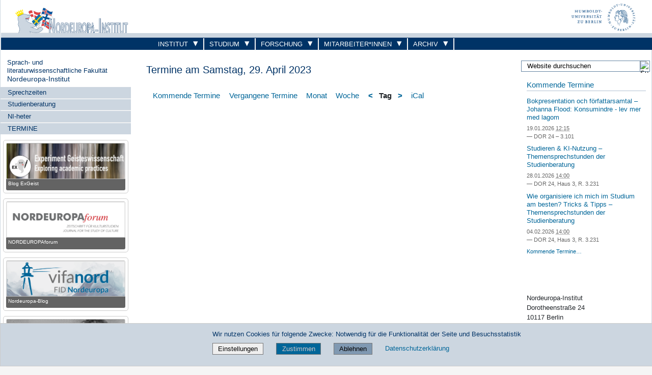

--- FILE ---
content_type: text/css; charset=utf-8
request_url: https://www.ni.hu-berlin.de/++webresource++9bdf2c72-d5f0-5a2e-bafb-dee2bf65b06f/@@custom.css
body_size: 13411
content:
.nihet-btn {
    display: inline-block; padding: 12px 18px; border: 1px solid #ac0328; border-radius: 5px; background-color: #ac0328; color: #ffffff !important; font-size: 15px; text-decoration: none;}
    
    .nihetlink {
        color: #ac0328; text-decoration: none;
    }

div#formfield-form-widgets-vorname.field.fieldname-form.widgets.vorname.widget-mode-input.empty.mb-3 {margin-top: -8px;}

/*
div.tox.tox-tinymce {
    min-height: 60vh;
    }*/
    
    
/* Zeilen der Tabelle als Inline-Block anzeigen */
.crud-form table tr {
    display: inline-block;
    width: 100%; /* Stellen Sie sicher, dass die Zeilen die volle Breite einnehmen */
    box-sizing: border-box; /* Enthält Padding und Border in der Breite */
    margin-top: 30px;
  margin-bottom: 20px;
  padding: 2em;
  border: 3px solid #036;
  border-radius: 25px;
}


/* Optional: Zellen der Tabelle anpassen */
.crud-form table td, .crud-form table th {
    display: inline-block;
    width: auto; /* Passt die Breite der Zellen automatisch an */
    box-sizing: border-box; /* Enthält Padding und Border in der Breite */
}

body.loaded {
  padding: 2em;
}

:target::before { content: ""; display: block; height: 120px; margin-top: -120;} /* ändert die Position vom Anker, Korrektur 11.9.25*/

/*Anker :target::before { content: ""; display: block; height: 5em; /* same as your fixed header height */ margin: -5em 0 0; /* negative fixed header height */ }*/

/*Anker weg?? :target::before { content: ""; display: block; height: 135px; /* same as your fixed header height */ margin: -135px 0 0; /* negative fixed header height */ } */


/*portlets unten*/
@media (min-width: 768px) {
  #portal-anontools, #viewlet-below-content, .documentByLine {
    padding: 0;
    margin-left: -1.5rem;
  }
}

/*Anfang Formulare Korrektur*/
#formfield-protected_1,
.widget-mode-hidden {
    display: none;
}

#section-text .form {
  width: 95%;
  
}
/*margin-top: -8px;
.textangabe-formular {
  min-height: 25em;
}*/

.newspaper-formular,
.easyform-thankspage {
    column-count: 2;
    column-gap: 20px;
}


.form-check .form-check-input {
    float: left;
    margin-left: -1.5em;
    margin-top: 0.38em;
}

.easyform-thankspage .field {
    padding: 5px 15px !important;
}

.field {
    margin-bottom: 1em;
    background: #fcfcfc;
    padding: 1em;
    border-radius: 10px;
    border: 1px solid #ccc;
    break-inside: avoid; /* verhindert das Zerschneiden */
  -webkit-column-break-inside: avoid;
  -moz-column-break-inside: avoid;
}

.form-label,
label.horizontal {
    margin-bottom: 0;
    font-size: 1.2em;
    color: #036;
    font-weight: normal;
}


/*
textarea.form-control {
    min-height: calc(24em + .75rem + calc(var(--bs-border-width) * 20));
    min-width: 100%;
}


.form-control {
    width: auto;
}

input[type="text"] {
    display: block;
    width: 50%;
    font-size: 12.8px;
}

#form-widgets-uberschrift2_untertitel,
#form-widgets-art_nihet,
#form-widgets-uberschrift_titel {
    width: 100%;
}*/

label {
    font-weight: normal!important;
    padding-bottom:10px;
}

.form-check {
    display: inline-flex;
    min-height: 1.5rem;
    padding-left: 1.5em;
    margin-bottom: .125rem;
    padding-right: 1em;
}

.form-check .form-check-input {
    float: left;
    margin-left: -1.5em;
    margin-top: 0.3em;
    margin-right: 5px;
    box-shadow: 1px 1px 1px rgba(0, 0, 0, 0.1);
}

.form-control {
    color: var(--bs-body-color);
    appearance: none;
    background-color: var(--bs-body-bg);
    background-clip: padding-box;
    border: 1px solid #ccd6e0;
    border-radius: var(--bs-border-radius);
    transition: border-color .15s ease-in-out, box-shadow .15s ease-in-out;
    box-shadow: 0 1px 5px rgba(0, 0, 0, 0.1);
}

/*Ende Formulare Korrektur*/

#section-contributors .fs-6 {
  font-size: 1em;
  padding: 0;
}

.lsf_navi {
    display: none;
}

.teilen {
    display: block;
    float: right;
    width: 30px;
    margin-right: 2em;
}

nav ul.mode_selector {
    font-size: 14.8px;
    margin-left: .9em;
    margin-bottom: 2.5em;
}

@media (max-width: 767px) {

    .h1,
    .h2,
    .title,
    h1,
    h2 {
        font-weight: 400;
        margin: 0.7em;
        padding-bottom: 0.5em;
    }

    #forschung ul {
        margin: 0 1.3em !important;
    }

    .scroll-aussen {
        padding: 0 !important;
    }

    /* ??? */
    span#results-count.d-flex {
        display: block !important;
    }

    div.d-flex.mb-2 {
        display: block;
        width: 90%;
    }

    div#search-filter.nav-item.dropdown a {
        margin-left: 0.5em;
    }

    a.nav-link.dropdown-toggle {
        margin-left: 0.5em;
    }

    #content ol li {
        margin-left: -6px;
    }


    .list-group-numbered > .list-group-item::before {
        content: counters(section, ".") ". ";
        counter-increment: section;
        display: block;
        width: 50vw;
    }


    /*
    .list-group-item.list-group-item-action.d-flex.justify-content-between.align-items-start.fs-4 {
        
    }*/

}


@media (min-width: 768px) {

    .hu-base-col-sm-5 {
        width: 25%;
        margin-top: -1.7em;
    }

    .h1,
    .h2,
    .title,
    h1,
    h2 {
        font-weight: 400;
        margin-top: 0.3em;
        margin-bottom: 1.5em;
    }

}

.scroll-aussen {
    padding: 10px;
    border-radius: 10px;
    border: 1px solid #ccc;
    box-shadow: 0 4px 10px rgba(0, 0, 0, 0.1);
}

.scroll-aussen2 {
    padding: 10px 5px;
    border-radius: 10px;
    border: 1px solid #ccc;
    box-shadow: 0 4px 8px rgba(0, 0, 0, 0.1);
}

.mb-5 {
    margin-bottom: 0.5rem;
}

#content-core .item {
    background: #fcfcfc;
    padding: 10px;
    box-shadow: 1px 1px 3px 1px #ccc;
    margin-bottom: 1.5em;
    padding-bottom: 3em;
}

/*.nihet .embedPlonePageIntern .item {
    background: #fcfcfc;
    padding: 10px;
    box-shadow: 1px 1px 8px 1px #ccc;
    margin-bottom: 1.5em;
    padding-bottom: 3em;
}*/

#portal-breadcrumbs {
    margin-bottom: 0;
    display: none !important;
}

/*#content-core .item { border: 1px solid #ccc; padding: 15px; display: block; border-radius: 10px; background-color: #fcfcfc; margin-bottom: 20px; }*/

.scroll-container {
    height: 430px;
    overflow-y: auto;
    /* Vertikales Scrollen aktivieren */
    overflow-x: hidden;
    /* Horizontalen Scrollbalken ausblenden (optional) */
    /* border: 1px solid #ccc; Optional: Rahmen für bessere Sichtbarkeit */
    /* border-radius: 10px; Optional: Innenabstand */
}

.scroll-container2 {
    height: 560px;
    overflow-y: auto;
    /* Vertikales Scrollen aktivieren */
    overflow-x: hidden;
    /* Horizontalen Scrollbalken ausblenden (optional) */
    /* border: 1px solid #ccc; Optional: Rahmen für bessere Sichtbarkeit */
    /* border-radius: 10px; Optional: Innenabstand */
}

.nihet {
    padding: 1px;
    border-radius: 10px;
    margin-bottom: 10px;
}


.nihet-titel {
    font-size: 1.2em !important;
    color: #222222 !important;
}

a.summary.url {
    font-size: 0.8em !important;
    display: block;
    margin-bottom: -1.5em;
}

a.summary.url:hover {
    font-weight: bold;
}

#content time.date_view {
    color: #666;
    font-size: 1em;
    padding-bottom: 0.5em;
    display: block;
    margin-top: 0.5em;
    margin-bottom: -2.5em;
}

fs-4 {
    font-size: 1rem;
    display: inline;
    width: 80%;
}

img.original {
    width: auto;
    height: auto;
    max-width: 100%;
    display: block;
}

/*Anfang Multimediakontor neu*/
.ni-container {
    max-width: 1000px;
    margin: 40px auto;
    background: #ffffff;
    padding: 30px;
    border-radius: 12px;
    box-shadow: 0 4px 10px rgba(0, 0, 0, 0.1);
    font-family: 'Segoe UI', Tahoma, Geneva, Verdana, sans-serif;
}

.ni-title {
    text-align: center;
    color: #003366;
    font-size: 2em;
    margin-bottom: 20px;
}

.ni-task-list {
    list-style: none;
    padding: 0;
}

.ni-task-list li {
    background: #e6eff7;
    margin: 12px 0;
    padding: 15px;
    border-radius: 8px;
    display: flex;
    align-items: center;
    gap: 15px;
    box-shadow: 0 2px 5px rgba(0, 0, 0, 0.05);
}

.ni-task-list li i {
    color: #0055a5;
    font-size: 1.5em;
    min-width: 30px;
    text-align: center;
}

.ni-contact-box {
    margin-top: 30px;
    padding: 20px;
    background: #dbe7f3;
    border-radius: 8px;
    text-align: center;
}

.ni-contact-box p {
    margin: 5px 0;
    font-size: 1.1em;
}

@media (max-width: 600px) {
    .ni-container {
        margin: 20px;
        padding: 20px;
    }
}

/*Ende Multimediakontor neu*/


#eA_Opener {
    display: none;
}


@media (min-width: 768px) {
    #portal-footer #CookieConsent {
        width: 130vw;
        left: 0;
        max-width: 130vw;
    }

    #portal-footer .subcolumns {
        padding:
            1em 25%;
    }
}


body.col-one.col-two.col-content #portal-column-content {
    margin-left: 1em !important;
}

.outer-wrapper {
    background-image: url("https://www.ni.hu-berlin.de/hu-ni-footer-2.png");
    background-repeat: repeat;
    padding-bottom: 15em;
}

/*plone6 #portal-footer { margin-top: -3em; padding-bottom: 1em; color: #696969; } #portal-footer { padding-top: 1em; } */
@media only screen and (min-width: 768px) {
    #portal-footer {
        min-width: 1024px;
        margin-top: -17em;
        padding-bottom: 1em;
        color: #696969;
    }


}

/* @media only screen and (max-width: 767.98px) { #portal-header .smallscreen.humboldt-logo { display: none; } }*/
.pat-structure .itemRow .title > div {
    display: grid;
    justify-content: space-between;
}

#content > header .lead {
    color: #666;
    font-size: 1rem;
    font-style: italic;
}

#content-core {
    padding: 0.5em;
    margin-top: -2em;
    margin-left: -0.5em;
}

#content ul li {
    margin-left: .9em;
    list-style: none !important;
}


.tabulator {
    margin: 0 1em;
}


#content-core {
    padding: 0.5em;
}

#content ul li {
    margin-left: .9em;
    list-style: none !important;
}

/*
#section-text {
    margin-top: -2.5em;
}*/


.tabulator {
    margin: 0 1em;
}

/*weg 2025.03.28. 
#portal-footer {
    background-image: url("https://www.ni.hu-berlin.de/hu-ni-footer.png");
    background-color: #cccccc;
    min-height: 100vh;
    background-position: bottom right;
    background-repeat: no-repeat;
    background-size: contain;
    border-bottom: 1px solid #f5f5f5;
}*/

.mosaic-tile-content div.acc-heading {
    background-color: whitesmoke;
    margin: 0.5em 2em 0 0;
    padding: 0.2em 1em;
}


.plone-toolbar-top #edit-zone {
    position: fixed;
    width: 100%;
    height: 50px;
    top: 0;
    z-index: 1000;
}

.plone-toolbar-top-expanded {
    margin-top: 0;
}

#portal-header #folder_image a.edit-link {
    position: absolute;
    background-color: white;
    padding: 0 0.2em;
    display: none;
}

.pagination {
    display: inline-block;
    padding: 0;
    list-style: none;
    margin: 1em;
    width: 100%;
}

.pagination li {
    display: block;
    float: left;
    position: relative;
    padding: 0.1em;
    font-weight: 300;
}

.pagination li > a,
.pagination li > span {
    color: #036 !important;
}

.pagination li.active > span {
    color: #fff !important;
    background-color: #036;
    border: none;
    cursor: default;
    border-radius: 50%;
    font-weight: bold;
}

.pagination li > a:hover,
.pagination li > a:focus {
    background-color: transparent;
    border: none !important;
    -webkit-box-shadow: 0 1px 2px rgba(0, 0, 0, 0.03);
    box-shadow: 0 1px 2px rgba(0, 0, 0, 0.03);
    font-weight: bold;
}

.lsf_table {
    width: 100%;
    border: 1px solid #444;
    border-collapse: collapse;
}

h3.lsf {
    display: none;
}

ul.lsf_navi {
    list-style: none !important;
    margin-left: -0.8em;
    margin-bottom: -3em;
}

.lsf_navi h3 {
    color: #666666 !important;
}



ul.lsf_navi ul {
    list-style: none !important;
    margin-left: -0.8em;
}

li.lsf_navi {
    list-style: none !important;
}

h4.lsf {
    background: whitesmoke;
    padding: 1em;
    text-align: right;
    margin-top: 4em;
    margin-bottom: -1em;
    width: 100%;
    font-weight: bold;
}

h5.lsf {
    margin-top: 1.7em;
}

h6.lsf {
    margin-top: 2.5em;
    font-weight: 700;
    font-size: 1.1em;

}

h6.lsf a {
    color: #036 !important;
    display: inline-block;
    width: 90%;
}

#footer-logos img {
    margin-bottom: 1.5em;
}

.mce-content-body ul {
    padding-top: 0px !important;
    padding-bottom: 0px !important;
}

#user-group-sharing {
    position: relative;
    z-index: 100;
}

/*Menü-oben – horizontale Navigation*/
#portal-column-one {
    margin-top: -2.5em;
}

@media screen and (max-width: 767px) and (orientation:portrait) {
    #tm:checked + .main-ni-menu {
        display: block;
        width: 101vw;
        overflow-x: scroll;
        height: 100vh;
        background: #036;
        position: relative;
        top: -1em;
        padding-bottom: 20em;
    }

    a.menu-mobile-button.ersterButton {
        width: 2.7em;
        background-position: 70% 50% !important;
        margin-left: 0 !important;
    }

    #portal-header .smallscreen.humboldt-logo {
        display: none;
    }

    .przed-edit {
        display: none;
    }

    .navTreeItem-mobile {
        margin-top: 1em;
    }


    .such-blau {
        left: 0;
        background: #ccd6e0;
        height: 0.7em;
        display: block;
        width: 100%;
        position: fixed;
        top: 3em;
        height: 0.75em;
        border-bottom: 1px solid #036;
    }

    /*navi
    .audi-blau {
        display: block;
        position: fixed;
        top: 3.7em;
        height: 2.3em;
        background: #036;
        width: 101vw;
        left: 0;
    }*/

    .audi-blau {
        display: block;
        position: fixed;
        top: 3.7em;
        height: 2.3em;
        background: #003366;
        width: 101vw;
        left: 0;
        z-index: 100;
    }


    .ni-logo-nawi {
        background: white;
        position: fixed;
        height: 3em;
        display: block;
        width: 100%;
        left: 0;
        top: 0;
    }

    .ni-logo-nawi img {
        position: fixed;
        float: left;
        display: block;
        width: auto;
        height: 3em;
        left: -0.5em;
        padding-top: 15px;
    }


    /*div.menu-mobile-with-js {
        width: 101vw;
        overflow: hidden;
        background-color: #003366;
        display: block;
        box-sizing: content-box;
        z-index: 99;
        right: 0;
        margin-top: 5em;
        margin-left: -1%;
        position: relative;
        height: 1.8em;
    }*/


    div.menu-mobile-with-js {
        width: 45vw;
        overflow: hidden;
        background: none !important;
        display: block;
        box-sizing: content-box;
        z-index: 1000;
        right: 0;
        margin-top: 3.25em;
        margin-left: -1%;
        position: relative;
        height: 1.8em;
    }


    #dropmenu {
        background-image: url('https://www.ni.hu-berlin.de/pfeil.png/');
        background-repeat: no-repeat;
        background-position: center;
        background-size: 0.9em;
    }


    div.search-sub,
    div.search-sub * {
        padding-left: 0px;
        position: absolute;
        z-index: 100 !important;
        width: 100%;
        display: inline;
    }

    div.search-sub form.searchform input.searchField,
    div.search-sub form#searchform input.searchField {
        padding-left: 0.5em;
        box-sizing: border-box;
        width: 100%;
        height: 39px;
        font-size: 100%;
        border-top: none;
        border-bottom: 0.1em solid #003366;
        overflow: hidden;
    }

    a.search-input-button {
        display: none;
    }

    .hu-logo-nawi {
        display: block;
        float: right;
        padding-right: 3%;
        height: 3em;
        position: fixed;
        right: 0;
    }

    .hu-logo-nawi img {
        height: 3em;
    }
}

@media screen and (max-width: 767px) and (orientation:landscape) {
    #tm:checked + .main-ni-menu {
        display: block;
        width: 101vw;
        overflow-x: scroll;
        height: 100vh;
        background: #036;
        position: relative;
        top: 1em;
        padding-bottom: 20em;
    }

    .wystawa-prawa figure {
        width: 47%;
        margin-right: 2%;
        margin-left: 1%;
    }


    #portal-column-two .portletStaticText {
        margin-left: 1%;
        margin-right: 4%;
    }

    .przed-edit {
        display: none;
    }

    .such-blau {
        left: 0;
        background: #ccd6e0;
        height: 0.7em;
        display: block;
        width: 100%;
        position: fixed;
        top: 3em;
        height: 0.75em;
        border-bottom: 1px solid #036;
    }

    .audi-blau {
        display: block;
        position: fixed;
        top: 3.7em;
        height: 2.25em;
        background: #036;
        width: 101vw;
        left: 0;
    }



    #portal-header .smallscreen.humboldt-logo {
        display: none;
    }


    #dropmenu {
        background-image: url('https://www.ni.hu-berlin.de/pfeil.png/');
        background-repeat: no-repeat;
        background-position: center;
        background-size: 0.9em;
    }

    #ni-menu {
        margin-top: -1.5em;
    }

    div.menu-mobile-with-js {
        width: 30vw;
        overflow: hidden;
        background: none !important;
        display: block;
        box-sizing: content-box;
        z-index: 1000;
        right: 0;
        margin-top: 3.2em;
        margin-left: -1%;
        position: relative;
        height: 1.8em;
    }

    div.search-sub,
    div.search-sub * {
        padding-left: 0px;
        position: absolute;
        z-index: 100 !important;
        width: 100%;
        display: inline;
    }

    div.search-sub form.searchform input.searchField,
    div.search-sub form#searchform input.searchField {
        padding-left: 0.5em;
        box-sizing: border-box;
        width: 100%;
        height: 39px;
        font-size: 100%;
        border-top: none;
        border-bottom: 0.1em solid #003366;
        overflow: hidden;
    }


    a.search-input-button {
        display: none;
    }

    .hu-logo-nawi {
        display: block;
        float: right;
        padding-right: 3%;
        height: 3em;
        position: fixed;
        right: 0;
    }

    .hu-logo-nawi img {
        height: 3em;
    }

    .siegel-hu {
        display: none;
    }

    .siegel-hu img {
        display: none;
    }


    .ni-logo-nawi {
        background: white;
        position: fixed;
        height: 3em;
        display: block;
        width: 100%;
        left: 0;
        top: 0;
    }

    .ni-logo-nawi img {
        position: fixed;
        float: left;
        display: block;
        width: auto;
        height: 3em;
        left: 0;
    }

    .siegel-hu {
        display: none;
    }

    .siegel-hu img {
        display: none;
    }


    .spalten {
        display: inline-block;
        width: 48%;
        margin-right: 3%;
    }

    #forschung p {
        padding: 0 0.7em;
    }
}


@media screen and (min-width: 768px) {
    .portletSearch .LSBox {
        height: 18px;
        position: relative;
        width: 99%;
        margin-top: 1.1em;
    }

    #audience-menu-wrapper {
        display: none;
    }

    /*#plone5 hu styles 11em*/
    .portlet-portal-title {
        min-height: 13em;
        margin: 0 !important;
    }

    .przed-edit {
        /*#plone5 width: 99.8em*/
        width: 103em;
        height: 5px;
        position: fixed;
        top: 0;
        background: white;
        margin-left: auto;
        margin-right: auto;
        right: 2px;
        left: 2px;
        z-index: 100;
    }

    .such-blau {
        background: #ccd6e0;
        height: 0.7em;
    }

    .audi-blau {
        background: #036;
        height: 1.9em;
    }

    .container {
        padding-top: 45px;
    }

    #korekt-nowa {
        display: block;
        width: 100%;
        max-width: 100%;
        /*#plone5 width: 99.8em --- das war auch falsch? width: 103em;*/
        height: 90px;
        position: fixed;
        top: 0;
        background: white;
        margin-left: auto;
        margin-right: auto;
        right: 2px;
        left: 2px;
        z-index: 100;
    }

    .ni-logo-nawi img {
        height: 65px;
        width: auto;
        padding-top: 15px;
    }

    .hu-logo-nawi img {
        height: 60px;
        width: auto;
        float: right;
        display: block;
        position: relative;
        top: -61px;
        right: 2.5em;
    }


    #portal-header {
        height: 80px;
    }

    #portal-column-one {
        margin-top: -30px;
        padding-right: 20px;
    }

    #portal-header #folder_image img,
    #portal-header #portal-logo {
        display: none;
    }

    #ni-menu ul {
        margin: 0;
        padding-left: 0.3em;
    }


    div.item.visualIEFloatFix {
        padding: 1em 1em;
    }

}

@media screen and (max-width: 767px) {

    #korekt-nowa {
        position: fixed;
        top: 0;
        right: 0;
        height: 3em;
        z-index: 100;
    }

    .siegel-hu {
        display: none;
    }

    .siegel-hu img {
        display: none;
    }

    .doof {
        position: absolute;
        display: block;
        width: 101vw;
        z-index: 100;
        font-size: 85%;
        right: 0;
        top: 7.5em;
    }

    #visual-portal-wrapper .top > #portal-top {
        display: none;
    }

    #visual-portal-wrapper .skiptotop {
        display: block;
        position: fixed;
        bottom: 0;
        right: 1.2em;
        z-index: 1;
        color: white;
        background-color: #036;
        font-size: 1.5em;
        font-weight: bold;
        padding-left: 0.15em;
        padding-right: 0.15em;
    }

    #visual-portal-wrapper .skiptotop a {
        color: white;
        background-color: #036;
    }

    #content-core {
        position: relative;
        margin-top: 0;
        margin-right: 0;
        margin-left: 0;
        padding-bottom: 20px;
    }


    div.zielgruppe,
    div.schnellzugang {
        display: none;
    }

}

#ni-menu a {
    text-decoration: none;
    text-transform: uppercase;
    font-size: 1.3em;
}

#ni-menu .sub-ni-menu a {
    text-transform: none;
}



#ni-menu .main-ni-menu {
    display: none;
}


#ni-menu input[type="checkbox"],
#ni-menu ul span.drop-icon {
    display: none;
}



#ni-menu li,
#toggle-ni-menu {
    border-width: 0 0 1px;
}

#ni-menu .sub-ni-menu {
    background-color: white;
    border-width: 1px 1px 1px;
    margin: 0;
}

#ni-menu .sub-ni-menu li:last-child {
    border: 0px;
}

#ni-menu li,
#toggle-ni-menu,
#ni-menu a {
    position: relative;
    display: block;
    color: white;
}


#toggle-ni-menu {
    height: 2.6em;
    position: absolute;
    right: 1em;
    top: -1.75em;
}

#ni-menu a {
    padding: 15px 20px 5px 15px;
}

#ni-menu a {
    transition: all .125s ease-in-out;
    -webkit-transition: all .125s ease-in-out;
}

#ni-menu a:hover {
    background-color: whitesmoke;
    color: #003366;

}

#ni-menu .sub-ni-menu {
    display: none;
}

#ni-menu input[type="checkbox"]:checked + .sub-ni-menu {
    display: block;
}

#ni-menu .sub-ni-menu a {
    color: #003366;
}

#ni-menu .sub-ni-menu a:hover {
    color: #003366;
    font-weight: 600;
}

#toggle-ni-menu .drop-icon,
#ni-menu li label.drop-icon {
    position: absolute;
    right: 0;
    top: 0;
    height: 1.5em;
}

#ni-menu label.drop-icon {
    padding: 0 0.8em;
    font-size: 1.8em;
    text-align: center;
    text-shadow: 0 0 0 transparent;
}

#toggle-ni-menu span.drop-icon {
    padding-right: 0.25em;
    padding-left: 0.6em;
    font-size: 2.4em;
    text-align: center;
    text-shadow: 0 0 0 transparent;
    color: white !important;
    margin-top: -0.85em;
}

#ni-menu .ni-erste {
    padding-left: 1.5em;
    margin-left: -1.5em;
}


#ni-menu .ni-zweite {
    margin-left: 1.5em;
}

@media screen and (min-width: 768px) and (max-width: 912px) {
    #ni-menu .main-ni-menu {
        display: block;
        position: absolute;
        top: 112px;
        width: 100em;
        margin: 0 1%;
    }
}

@media screen and (min-width: 768px) {

    .spalten li,
    .theme-block li {
        border-bottom: none !important;
        list-style: none outside none;
        margin-left: 1% !important;
        margin-right: -4%;
        margin-top: 0;
        margin-bottom: 0;
        padding-left: 4%;
        padding-right: 4%;
        padding-top: 0.4em;
        padding-bottom: 0.4em;
    }

    .spalten {
        display: inline-block;
        width: 49%;
    }


    .luk-med {
        display: block;
        width: 90% !important;
        padding-left: 1.75em;
    }

    .luk-med li::before {
        content: "•";
        color: #666666;
        display: inline-block;
        width: 1.3em;
        margin-left: -1.3em;
        float: left;
    }

    .luk-med-over {
        display: block;
        width: 98%;
        color: #333;
        font-size: 1.15em;
    }


    #audience-menu {
        display: none;
    }

    .header-menu {
        display: none;
    }

    #visual-portal-wrapper .skiptotop {
        display: none;
    }

    /*
        .content {
            margin-left: 20%;
            float: left;
            display: inline-block;
            width: 60%;
            margin-top: -15px;
        }
    */




    .siegel-hu {
        display: none;
    }

    .siegel-hu img {
        display: none;
    }


    #ni-menu .main-ni-menu {
        display: block;
        position: absolute;
        top: 75px;
        width: 100vw;
        margin: 0 23%;
    }

    #ni-menu .main-ni-menu .drop-icon {
        font-size: 1.5em;
    }

    #ni-menu .sub-ni-menu a:hover {
        font-weight: normal;
    }

    #ni-menu a,
    #ni-menu .sub-ni-menu a {
        background: #003366;
        background-color: rgb(0, 51, 102);
        padding: 0 10px;
        line-height: 1.6em;
        margin-bottom: 2px;
        width: auto;
        font-size: 1em;
    }

    #ni-menu .ni-erste {
        padding-left: 0em;
    }



    #toggle-ni-menu,
    #ni-menu label.drop-icon {
        display: none;
    }

    #ni-menu ul span.drop-icon {
        display: inline-block;
        margin-left: 10px;
    }



    #ni-menu li {
        float: left;
        border-right: 2px solid whitesmoke;
    }


    #ni-menu .sub-ni-menu li {
        float: none;
    }

    #ni-menu .sub-ni-menu a {
        color: whitesmoke;
        border-right: 1px solid whitesmoke;
        font-size: 1em;
        line-height: 1.1em;
        padding: 0.5em 0.8em;

    }


    #ni-menu .sub-ni-menu a:hover {
        background: whitesmoke;
        color: #003366;
    }

    #ni-menu .sub-ni-menu {
        border-width: 0;
        margin: 0;
        position: absolute;
        top: 100%;
        left: 0;
        min-width: 12.5em;
        z-index: 3000;
    }

    #ni-menu .sub-ni-menu,
    #ni-menu input[type="checkbox"]:checked + .sub-ni-menu {
        display: none;
    }

    #ni-menu .sub-ni-menu li {
        border-width: 0 0 1px;
    }

    #ni-menu .sub-ni-menu .sub-ni-menu {
        top: 0;
        left: 100%;
    }

    #ni-menu .sub-ni-menu .drop-icon {
        position: absolute;
        top: 0.3em;
        right: -0.8em;
        padding: 0 1em;
        font-size: 1.5em;
    }

    #ni-menu li:hover > input[type="checkbox"] + .sub-ni-menu {
        display: block;
    }
}

/*Ende Menü-oben – horizontale Navigation*/

/*HU-Design allgemein und Portlets*/
#portletmanager-plone-leftcolumn {
    margin-top: 200px;
}


#visual-portal-wrapper {
    background-color: whitesmoke !important;
}

.container {
    background-color: white !important;
    border-left: 1px solid #ccd6e0 !important;
    border-right: 1px solid #ccd6e0 !important;
}


.navTree li {
    margin: 0em !important;
    padding: 0em !important;
    background-color: #ccd6e0 !important;
}

.navTree li:hover {
    font-weight: bolder;
    background-color: whitesmoke !important;
}


#portal-column-one .portletNavigationTree .portletContent > ul > li > a:active {
    background-color: whitesmoke !important;
}

.navTreeLevel1,
#content #portal-breadcrumbs {
    display: none !important;
}

.wichtig {
    color: #cc111a !important;
    font-weight: bold;
}

ins {
    font-weight: bold;
}

.sprachkurse,
.sh-portal,
.studentliv,
.ex-geist,
.multimedia {
    display: block;
    width: 100%;
}

.wystawa-lewa {
    margin-left: -1.5em !important;
    margin-right: -1.5em !important;
}

.small {
    font-size: 1em !important;
}

#content .discreet {
    text-align: left !important;
    line-height: 1.1em;
    display: block;
    width: 99%;
}

.zwei.letzte,
.zwei.last {
    position: relative;
    right: 2.5%;
}

.acc-heading {
    font-weight: normal !important;
    font-size: 1.1em;
    color: #333333 !important;
    color: black;
    cursor: pointer;
}

.acc-heading::before {
    content: "► ";
    color: #333333 !important;
    padding-bottom: 0.5em;
}

.acc-opened::before {
    content: "▼ ";
    color: #333333 !important;
}

.acc-bellows {
    padding: 15px 0;
}

.acc-heading h3 {
    display: inline-block;
}

.impreza {
    color: #3f3f3f !important;
    text-decoration: none;
    margin-left: 0.9em;
    font-weight: normal;
}

.impreza-b {
    padding: 0.5em 1.3em;
}

.documentFirstHeading {
    font-size: 155%;
    color: #666666 !important;
    padding-bottom: 0.625em;
    padding-left: 0.625em;
}


.template-event_view .documentFirstHeading {
    font-size: 155%;
    color: #003366 !important;
    padding-top: 1em;
    padding-bottom: 0.3em;
    padding-right: 1em;
    margin-left: -0.625em;
}

/*statt Lightbox2*/
#spotlight .footer .title {
    font-size: 1.5em;
    padding-bottom: 10px;
    color: white !important;
    font-weight: bold;
    text-align: center;
}

#spotlight .header div {
    width: 2em;
}

#spotlight .icon {
    background-size: 2em 2em;
    transition: opacity .1s ease-out;
}

/*Ende statt Lightbox2*/


@media screen and (max-width:499px) {

    .zwei.letzte,
    .zwei.last {
        position: relative;
        right: 0;
        top: -15px;
    }

    #content-core {
        padding: 1em;
        margin-left: 0;
        margin-right: -1.5em;
        margin-top: -2.5em;
    }

}



@media screen and (max-device-width: 768px) {
    body {
        font-size: 105%;
        -webkit-text-size-adjust: none;
        Font Resizing deaktivieren in Safari iphone
    }

    #portal-column-two {
        padding: 0 15px;
    }

    #portal-column-two .portlet {
        font-size: 110%;
        margin-left: 12px;
    }

    .timeline-Tweet-text p {
        font-size: 1.3em;
        line-height: 1.3em;
    }
}



@media screen and (max-width: 767px) {
    a.menu-mobile-button.ersterButton {
        width: 2.7em;
        background-position: 70% 50% !important;
        margin-left: 0.8em;
    }

    #content-header #folder_image,
    #portal-column-one,
    .wystawa-lewa {
        display: none
    }

    #search-results-bar #results-count {
        float: none;
        padding-top: 15px;
        padding-right: 15px;
    }

    p,
    ul,
    li {
        text-align: left !important;
    }


    /*Search, Suche*/
    .input-group {
        margin-top: 2em;
    }

    .searchPage .actionMenu {
        float: left;
        width: 100%;
        margin: 5px 0;
    }

    div.menu-mobile-sub {
        background-color: #f5f5f5;
        margin-top: -12px;
    }

    /*ul.event.summary,
        #parent-fieldname-text .veranstaltung {
            width: 100%;
        }*/

    .startseite a {
        font-size: 1em;
    }

    /* weg 19.12.24 
    .bx-wrapper {
        margin-left: -1.85em;
    }*/

    .portlet .portletContent,
    .portlet .portletFooter {
        font-size: 0.9em;
    }

    .timeline-Footer {
        font-size: 1em;
    }

    .SandboxRoot.env-bp-min .timeline-Tweet-text {
        margin-top: 6px;
        margin-left: 0;
        font-size: 15px;
        line-height: 18px
    }

}

@media screen and (min-width: 768px) {
    .wystawa-prawa {
        display: none;
    }

    .startseite a {
        font-size: 1.2em;
        margin-left: 1em;
        white-space: nowrap;
    }
/*Anker weg??
    :target::before {
        content: "";
        display: block;
        height: 135px;
        /* same as your fixed header height */
        margin: -135px 0 0;
        /* negative fixed header height */
    }
*/
}

/*Ende HU-Design allgemein und Portlets*/

/*Startseite Index*/
.maly2em {
    display: block;
    width: 90%;
    padding-left: 2em;
}

.startseite a::before {
    content: "►";
    color: #d24440 !important;
    font-size: 0.8em;
    padding: 0 0.5em;
    font-size: 1em;
}


.startseite a {
    display: block;
    text-decoration: none;
    color: #333333 !important;
    border: 1px solid white;
    padding: 0.1em 1em;
    margin-bottom: 0.3em;
}

.startseite a:hover {
    border: 1px solid #cccccc;
    border-radius: 1em;
}



@media screen and (max-width: 600px) {
    .spalten {
        display: block;
        width: 100%;
    }
}

/*Ende Startseite Index*/

/*Kontkt Lage Impressum*/
#nawigacja {
    position: relative;
}

#nawigacja ul {
    width: 100%;
    list-style: none;
    margin: 0;
    padding: 0;
    overflow: hidden;
}

/*#nawigacja li {
    background: #ccc;
    margin-left: 1%;
    width: 30%;
    font-weight: bold;
    color: white !important;
    float: left;
    border: 1px solid #999;
    transition: 0.3s;
    font-size: 1em;
}*/

#nawigacja li {
    margin-left: 1%;
    width: 30%;
    color: black;
    float: left;
    border: 1px solid #999 !important;
    font-size: 1em;
    border-radius: 15px;
}


#nawigacja li a {
    display: block;
    font-size: 0.9em;
    color: black;
    text-align: center;
    text-decoration: none;
    padding: 3px;
}

#nawigacja a:hover:not(.active) {
    background: whitesmoke;
    font-weight: bold;
    border-radius: 15px;
}

#nawigacja li a.active {
    background: whitesmoke;
    font-size: 1em;
    font-weight: normal;
    border-radius: 15px;
}

@media screen and (max-width:600px) {
    #nawigacja li {
        display: inline-block;
        float: left;
        width: 97%;
        margin-bottom: 1.333%;
        clear: both;
    }
}

.text {
    font-size: 0.95em;
}

.text a {
    text-decoration: none;
    color: #2a2a2a !important;
    font-size: 0.95em;
    font-weight: bold;
}

@media screen and (max-width:500px) {
    .text {
        padding-left: 10px;
    }
}

/*Ende Kontkt Lage Impressum*/

/*Sprechzeiten und Mitarbeiter:innen-Seiten*/
#sprechzeiten {
    display: block;
    width: auto;
    margin-left: 0.5em;
    margin-right: 0.5em;
}


#websprache {
    display: block;
    float: right;
    clear: right;
    margin-top: 1em;
    margin-bottom: 1em;
}

#websprache a {
    font-size: 0.8em;
    color: #333333 !important;
    background-color: whitesmoke;
    padding: 0.12em 1.5em;
    border: 1px solid #999;
    border-radius: 15px;
}

#websprache a:hover {
    font-weight: bolder;
}

.dreierreihe {
    background-color: whitesmoke;
    display: flex;
    flex-direction: row;
    align-items: left;
    margin-bottom: 1em;
    padding-top: 5px;
    border-bottom: 1px solid #999999;
    border-top: 1px solid #999999;
    clear: both;
}

.dreierreiheitem {
    margin-left: 5px;
    width: 33.333%;
}

.dreierreiheitem1 {
    margin-left: 5px;
    width: 100%;
}

.dreierreiheitem2 {
    margin-left: 5px;
    width: 100%;
}

.dreierreiheitem3 {
    display:none;
}

/*
.dreierreiheitem3 {
    margin-left: 5px;
    width: 20%;
    margin-right: 5px;
}*/

@media screen and (max-width: 600px) {
    #websprache {
        margin-right: 1em;
    }


    .dreierreihe {
        display: block;
        padding-left: 1em
    }

    .dreierreiheitem {
        display: inline-block;
        width: 95%
    }

    .dreierreiheitem1 {
        display: inline-block;
        width: 95%
    }

    .dreierreiheitem2 {
        display: inline-block;
        width: 95%
    }

    .dreierreiheitem3 {
        display: inline-block;
        width: 95%
    }

}

.dreierreiheitem a {
    padding-left: 10px;
    display: block;
    text-decoration: none;
    color: #333333 !important;
    font-size: 1em;
    border: 1px solid #f5f5f5;
}

.dreierreiheitem a:hover {
    font-weight: bolder;
}

.dreierreiheitem1 a {
    padding-left: 10px;
    display: block;
    text-decoration: none;
    color: #333333 !important;
    font-size: 1.2em;
    position: relative;
    top: 5px;
    border: 1px solid #f5f5f5;
}

.dreierreiheitem1 a:hover {
    font-weight: bolder;
}

.dreierreiheitem2 a {
    padding-left: 10px;
    display: block;
    text-decoration: none;
    color: #333333 !important;
    font-size: 1em;
    border: 1px solid #f5f5f5;
}

.dreierreiheitem2 a:last-child {
    margin-bottom: 10px;
    padding-top: 2px;
    padding-bottom: 2px;
}

.dreierreiheitem2 a:hover {
    font-weight: bolder;
}

.zeit {
    text-decoration: none;
    color: #232323 !important;
    font-size: 0.9em;
    font-weight: bold;
    text-align: right;
    padding-right: 10px;
    display: block;
    margin-top: 5px;
    margin-bottom: 5px;
    border: 1px solid #f5f5f5;
}

.wiss-grad {
    font-size: 0.8em;
    font-weight: 300;
    margin-right: 5px;
}

.stelle {
    color: #232323 !important;
    font-size: 0.85em;
    padding-left: 10px;
    display: block;
    margin-top: 10px;
    margin-bottom: 10px;
}

.person {
    font-size: 1.4em;
    line-height: 1.2em;
    font-weight: bold;
}

.obs {
    display: block;
    width: 98%;
    margin: 2em 0.5em;
    padding: 1em 0.5em;
    border: 5px solid #999999;
    border-style: dashed;
    border-radius: 25px;
    background-color: white;
    /* For browsers that do not support gradients */
    background-image: linear-gradient(0deg, whitesmoke, white);
}

.index-pfeil {
    color: #d24440 !important;
    font-size: 0.8em;
    padding-right: 10px;
}

.femreihe {
    background: linear-gradient(100deg, #fff, #e5eaef);
    display: flex;
    flex-direction: row;
    justify-content: space-between;
    align-items: center;
    margin: 3px;
    padding-top: 3px;
    padding-bottom: 3px;
    border-bottom: 1px solid #999999;
    border-top: 1px solid #999999;
}

.femreiheitem {
    margin-left: 10px;
    width: 19.33333%;
}

@media screen and (max-width: 600px) {
    .femreihe {
        display: block;
        padding-left: 1em
    }

    .femreiheitem {
        display: inline;
    }
}

.femreiheitem a {
    margin: 2px;
    display: block;
    text-decoration: none;
    text-align: center;
    color: #333333 !important;
    font-size: 1.2em;
}

.femreiheitem a:hover {
    box-shadow: 1px 1px 1px #999999;
    border: 1px solid #ffffff;
    border-radius: 1em;
}

.foto-ma {
    position: relative;
}

#mitarbeiterinnen p {
    padding-left: 15px;
}

#mitarbeiterinnen ul {
    list-style: none;
}

#mitarbeiterinnen li {
    margin-left: 15px;
    padding-left: 20px;
}

#mitarbeiterinnen li::before {
    content: "•";
    color: #666666;
    display: inline-block;
    width: 1.3em;
    margin-left: -1.3em;
    float: left;
}

.ni-ma {
    position: relative;
    clear: both;
    font-size: 1.1em;
    color: #333333 !important;
    background-color: whitesmoke;
    border-bottom: 1px solid #999999;
    border-top: 1px solid #999999;
    padding: 0.3em 1em;
    margin-bottom: 0.5em;
}

.funktion {
    color: #232323 !important;
    font-size: 0.85em;
    text-align: left;
    display: block;
    margin-top: 2px;
    margin-bottom: 2px;
}

.back {
    display: inline-block;
    width: 100%;
    font-size: 0.9em;
}

.back a {
    float: right;
    text-decoration: none;
    color: #003366 !important;
    padding-left: 5px;
    padding-right: 5px;
    margin-bottom: 15px;
    clear: both;
}

.back a:hover {
    font-weight: bold;
}

/*20200527 weil MA in tabellen <paragraph> einfügen... grrr*/
#grau table p {
    padding: 0;
}

/*Ende Sprechzeiten und Mitarbeiter:innen-Seiten*/

/*Studium und faq*/
.kurz {
    font-size: 1em;
    padding-left: 10px;
    padding-right: 10px;
}

.kurz a {
    text-decoration: none;
    color: black !important;
    font-size: 1em;
    display: inline-block;
    align-items: center;
    border: 1px solid #ffffff !important;
    border-radius: 10px;
    box-shadow: 1px 1px lightgray;
    padding-right: 15px;
    padding-left: 10px;
    padding-top: 2px;
    padding-bottom: 2px;
    margin: 5px;
}

.kurz a:hover {
    background: #ffffff !important;
}

.wichtige_infos {
    display: block;
    margin: auto;
    border: 2px solid #003366;
    margin-top: 20px;
    margin-bottom: 10px;
    border-radius: 10px;
    box-shadow: 1px 1px 1px gray;
    padding: 15px
}

.ni-studium {
    font-size: 1.4em;
    color: rgb(102, 102, 102) !important;
    padding-top: 1em;
    padding-bottom: 0.1em;
    margin-left: 30px;
}

#faq ul {
    margin: 0;
    padding: 0;
    list-style: none;
    display: block;
    width: 95%;
}

#faq input[type=radio] {
    display: none;
}

/* faq style */
.a-container {
    width: 600px;
    margin: 20px auto;
}

.a-container label {
    display: block;
    position: relative;
    cursor: pointer;
    font-size: 1em;
    font-weight: normal;
    padding: 5px 20px;
    color: #666;
    background-color: #eee;
    border-bottom: 1px solid #ddd;

    -webkit-transition: all .2s ease;
    -moz-transition: all .2s ease;
    -ms-transition: all .2s ease;
    -o-transition: all .2s ease;
    transition: all .2s ease;
}

.a-container label::after {
    content: "";
    width: 0;
    height: 0;
    border-top: 8px solid #aaa;
    border-right: 6px solid transparent;
    border-bottom: 8px solid transparent;
    border-left: 6px solid transparent;
    position: absolute;
    right: 10px;
    top: 16px;
}

.a-container input:checked + label,
.a-container label:hover {
    background-color: #ddd;
    color: #222;
}

.a-container input:checked + label::after {
    border-top: 8px solid transparent;
    border-right: 6px solid transparent;
    border-bottom: 8px solid #222;
    border-left: 6px solid transparent;
    top: 6px;
}

.a-content {
    padding: 0 20px 20px;
    display: none;
}

.a-container input:checked ~ .a-content {
    display: block;
}

/*Ende Studium und faq*/


/*Archiv, Newspaper, Grau, Projekte, Fotos und mehr*/


#archiv h4 {
    font-size: 1.2em;
    line-height: 0.9em;
    color: #333 !important;
    font-weight: bold;
    padding-left: 0.625em;
}


#archiv p {
    text-align: left;
    padding-left: 0.9em;
    padding-right: 0.7em;

}

/*navi
@media screen and (max-width: 767px) {

    #archiv {
        padding: 0;
        margin: 0;
    }

    #archiv p {
        padding: 0;
    }
}*/

#archiv ul {
    list-style: none;
    padding-left: 10px;
    padding-right: 10px;
    text-align: left !important;
    margin-left: 1.5em;
}

#archiv li {
    margin-left: 15px;
}

#archiv li::before {
    content: "•";
    color: #666666;
    display: inline-block;
    width: 1.3em;
    margin-left: -1.3em
}

#archiv .newspaper1 {
    margin-bottom: 5px;
    margin-left: 15px;
}

#archiv .verlinkung a {
    color: black !important;
    display: inline-block;
    text-decoration: none;
    padding: 1px 15px 1px 10px;
    border: 1px solid #999 !important;
    border-radius: 10px;
    margin-bottom: 5px;
}

#archiv .verlinkung a::before {
    text-decoration: none;
    content: "►";
    color: #d24440 !important;
    padding-left: 5px;
    padding-right: 10px;
    font-size: 0.8em;
}

#archiv .verlinkung a:hover {
    border: 2px solid #ccc;
    background: #F5F5F5 !important;
}

.ni-tag-oben img {
    width: 96%;
    display: block;
    border: 3px solid gray;
    border-radius: 10px;
    margin: 20px 10px;
}

.border-nie {
    border: 0 !important;
}

@media screen and (max-width: 499px) {
    .ni-tag-oben img {
        width: 93%;
    }

    #content .documentFirstHeading {
        margin: 0 0.425em !important;
        padding: 0 0 0.7em 0.4em;
        hyphens: auto;
        -webkit-hyphens: auto;
    }

    #content .documentDescription,
    #content #description {
        margin-left: 0.8em;
    }
}

figure {
    padding: 5px;
    float: left;
    border: 1px solid #cccccc;
    border-radius: 5px;
    margin-bottom: 10px;
    display: block;
    width: 100%;
}

figure img {
    border-radius: 3px 3px 0 0;
    display: block;
    width: 100%;
}

figure figcaption {
    font-size: 0.8em;
    padding: 2px 4px 2px 4px;
    background-color: #636363;
    color: #cccccc;
    border-radius: 0 0 3px 3px;
    clear: both;
}

figure figcaption a {
    color: white !important;
}

figure figcaption a:hover {
    font-weight: bold;
}

.foto-unterschrift {
    font-size: 0.8em;
    color: #666666 !important;
    margin: 5px 13px;
}

.przerwa {
    display: inline-block;
    width: 100%;
    line-height: 10px;
}


.foto-container-100 {
    width: 95%;
    margin: 2%;
}

.foto-container-left-55 {
    float: left;
    width: 55%;
    padding: 10px 45px 10px 10px;
}

.foto-container-right-55 {
    float: right;
    width: 55%;
    padding: 10px 15px 10px 30px;
}

.foto-container-left-45 {
    float: left;
    width: 45%;
    padding: 10px 45px 10px 10px;
}
/*
.foto-news-left {
    float: left;
    width: 45%;
    padding-right: 25px;
}

#section-text .foto-news-left {
   width:100%;
   padding: 0!important;
    }
*/

.foto-container-right-45 {
    float: right;
    width: 45%;
    padding: 10px 15px 10px 30px
}

.foto-container-left-35 {
    float: left;
    width: 35%;
    padding: 10px 45px 10px 10px;
}

.foto-container-right-35 {
    float: right;
    width: 35%;
    padding: 10px 15px 10px 30px
}

.foto-container-left-25 {
    float: left;
    width: 25%;
    padding: 10px 45px 10px 10px;
}

.foto-container-right-25 {
    float: right;
    width: 25%;
    padding: 10px 15px 10px 30px
}

.neue-css-befehle {
    display: block;
    width: 25%;
    float: right;
    background: pink;
    border: 4px solid black;
}

.foto-container-left-25,
.foto-container-left-35,
.foto-container-left-45,
.foto-container-left-55,
.foto-container-right-25,
.foto-container-right-35,
.foto-container-right-45,
.foto-container-right-55,
.foto-container-100 {
    display: block;
}



.foto-container-right-25 img,
.foto-container-left-25 img,
.foto-container-right-35 img,
.foto-container-left-35 img,
.foto-container-right-45 img,
.foto-container-left-45 img,
.foto-container-right-55 img,
.foto-container-left-55 img,
.foto-container-100 img {

    width: 100%;
    border: 3px solid gray;
    border-radius: 10px;
    clear: both;
}

@media screen and (max-width: 499px) {

    .foto-container-left-25,
    .foto-container-left-35,
    .foto-container-left-45,
    .foto-container-left-55,
    .foto-container-right-25,
    .foto-container-right-35,
    .foto-container-right-45,
    .foto-container-right-55,
    .foto-container-100 {
        float: left;
        width: 100%;
        margin: 0;
        padding: 10px;
    }

    .foto-unterschrift {
        padding-bottom: 5px;
    }
}

@media screen and (min-width: 600px) and (max-device-width:768px) {

    .foto-container-left-25,
    .foto-container-left-35,
    .foto-container-left-45,
    .foto-container-left-55,
    .foto-container-right-25,
    .foto-container-right-35,
    .foto-container-right-45,
    .foto-container-right-55,
    .foto-container-100 {
        width: 45%;
    }

    .foto-unterschrift {
        padding-bottom: 5px;
    }
}


/*20200520
    foto-rechte?foto 2, ist das für dag und steffens? kann das weg?
    */
.foto-rechte {
    font-size: 0.8em;
    color: #666666 !important;
    display: flex;
    float: left;
    clear: left;
    padding-left: 10px;
}

.foto-zwei {
    position: relative;
    width: 46%;
    display: block;
    float: left;
    bottom: 2em;
    margin-left: 3%;
    margin-top: 1.5em;
}

.foto-eins {
    width: 30%;
    float: left;
    bottom: 2em;
    margin-left: 3%;
    margin-top: 1.5em;
}

.envelope {
    font-size: 1.5em;
    position: relative;
    padding-right: 5px;
}

.phone {
    font-size: 1.3em;
    font-weight: 600;
    position: relative;
    padding-right: 5px;
}

.stelle2 {
    color: #232323 !important;
    font-size: 0.85em;
    padding-left: 10px;
    display: block;
    margin-bottom: 8px;
}

.clock {
    font-size: 1.3em;
    padding-right: 5px;
    font-weight: 300;
}

.zeit:hover {
    box-shadow: 1px 1px 1px #999999;
    border: 1px solid #ffffff;
    border-radius: 5px;
}

.newspaper5 {
    display: flex;
    flex-grow: 0;
    flex-wrap: wrap;
    flex-direction: row;
    justify-content: flex-start;
    align-items: flex-end;
    margin-block-end: 15px;
    margin-block-start: 15px;
    margin-left: 15px;
}

.newspaper5 a {
    color: black !important;
    width: 11%;
    text-decoration: none;
    text-align: center;
    border: 1px solid #999 !important;
    border-radius: 10px;
    box-shadow: 1px 1px lightgray;
    border: 1px solid #999;
    margin-bottom: 5px;
    margin-right: 10px;
    margin-left: 5px;
    padding-top: 2px;
    padding-bottom: 2px;
}

.newspaper5 a:active {
    border: 2px solid #ccc;
    background: #F5F5F5 !important;
    font-weight: bold;
}

.newspaper5 a:hover {
    border: 2px solid #ccc;
    background: #F5F5F5 !important;
}

@media screen and (max-width: 600px) {
    .newspaper5 a {
        width: 27%
    }
}

.newspaper175 {
    display: flex;
    flex-wrap: wrap;
    flex-direction: row;
    justify-content: flex-start;
    align-items: flex-start;
    margin: 1em 0;
}

.newspaper175 a {
    color: black !important;
    width: 20%;
    text-decoration: none;
    border: 1px solid #999 !important;
    border-radius: 10px;
    box-shadow: 1px 1px lightgray;
    margin: 0.25em 0.5em;
    padding: 0.1em 0.2em;
    text-align: center;
}

.newspaper175 a:active {
    border: 2px solid #ccc;
    background: #F5F5F5 !important;
    font-weight: bold;
}

.newspaper175 a:hover {
    border: 2px solid #ccc;
    background: #F5F5F5 !important;
}

@media screen and (max-width: 600px) {
    .newspaper175 a {
        width: 43.5%
    }
}

.newspaper165 {
    display: flex;
    flex-grow: 0;
    flex-wrap: wrap;
    flex-direction: row;
    justify-content: flex-start;
    align-items: flex-end;
    margin-block-end: 15px;
    margin-block-start: 10px;
    margin-left: 10px;
}

.newspaper165 a {
    background-color: white;
    color: black !important;
    width: 16.5%;
    text-decoration: none;
    text-align: center;
    border: 1px solid #999 !important;
    border-radius: 10px;
    box-shadow: 1px 1px lightgray;
    border: 1px solid #999;
    margin-bottom: 5px;
    margin-right: 10px;
    margin-left: 5px;
    padding-top: 2px;
    padding-bottom: 2px;
}

.newspaper165 a:active {
    border: 2px solid #ccc;
    background: #F5F5F5 !important;
    font-weight: bold;
}

.newspaper165 a:hover {
    border: 2px solid #ccc;
    background: #F5F5F5 !important;
}

@media screen and (max-width: 600px) {
    .newspaper165 a {
        width: 43.5%
    }
}

.kvv {
    background: url(../studium/kvv/sonderz.gif);
    background-repeat: repeat;
    padding: 25px;
    border: 2px solid #666666;
    border-radius: 20px;
}

.newspaper {
    -webkit-column-count: 2;
    /* Chrome, Safari, Opera */
    -moz-column-count: 2;
    /* Firefox */
    column-count: 2;
    -webkit-column-width: 199px;
    /* Chrome, Safari, Opera */
    -moz-column-width: 199px;
    /* Firefox */
    column-width: 199px;
    margin: 5px;
}

.newspaper a {
    text-decoration: none;
    color: black !important;
    font-weight: 500;
    display: inline-block;
    width: 100%;
    border: 1px solid #ffffff !important;
    box-shadow: 1px 1px lightgray;
    padding: 2px 15px 2px 20px;
    margin: 0 15px 8px 0;
    border-radius: 15px;
}

.newspaper a:hover {
    background: #ffffff !important;
}

.newspaper2 {
    -webkit-column-count: 2;
    /* Chrome, Safari, Opera */
    -moz-column-count: 2;
    /* Firefox */
    column-count: 2;
    -webkit-column-width: 199px;
    /* Chrome, Safari, Opera */
    -moz-column-width: 199px;
    /* Firefox */
    column-width: 199px;
    margin-bottom: 15px;
    margin: 5px;
}

.newspaper2 a {
    color: black !important;
    display: inline-block;
    width: 100%;
    text-decoration: none;
    padding: 3px 3px 3px 15px;
    border: 1px solid #999 !important;
    border-radius: 10px;
    margin-bottom: 3px;
    margin-right: 10px;
}

.newspaper2 a:hover {
    border: 2px solid #ccc;
    background: #F5F5F5 !important;
}

/*20200520
    ist das jetzt für publikationen?
    */
.unterstrichen {
    font-size: 1em;
    color: #666666 !important;
    border-bottom: 2px solid #999999;
    padding: 0.3em 1.5em;
    margin-bottom: 0.5em;
    background: linear-gradient(10deg, #fff, #F5F5F5);
    text-align: right;
    border-top-right-radius: 10px;
    border-top-left-radius: 10px;
    box-shadow: 1px 1px 1px 1px lightgray;
}

.abstand {
    margin-bottom: 10px;
}

.band {
    display: block;
    width: auto;
    float: right;
    text-align: center;
    border-radius: 10px;
    border: 1px solid #999;
    box-shadow: 1px 1px lightgray;
    background: white;
    margin-bottom: 5px;
    margin-left: 5px;
    margin-right: 20px;
    padding: 2px 10px;
    clear: both;
}

.grau-rund {
    background: #f1f1f1;
    margin-top: 10px;
    margin-bottom: 5px;
    font-size: 0.95em;
    box-shadow: 1px 1px 1px 1px lightgray;
    border-radius: 15px;
    padding: 5px 15px;
    clear: both
}

.blockquote {
    page-break-inside: avoid;
    /*Firefox*/
    column-break-inside: avoid;
    /*Chrome, Opera,Safari*/
    -webkit-column-break-inside: avoid;
    page-break-inside: avoid;
    break-inside: avoid;
    padding-block-start: 10px;
    font-size: 1.1em;
}

.pfeil-rot-rechts {
    display: inline-block;
    color: #d24440 !important;
    padding-right: 5px;
}

.titel {
    font-size: 0.9em;
    text-align: left;
    color: rgb(102, 102, 102) !important;
    font-weight: bold;
    border-bottom: 2px solid grey;
    border-width: thin;
    margin: 10px 20px 3px 0;
}


#grau {
    display: block;
    background: #FCFCFC;
    box-shadow: 1px 1px 1px lightgray;
    border: 1px solid whitesmoke;
    padding: 15px 5px;
    border-radius: 10px;
    word-break: normal;
}


#grau h4 {
    color: #333333 !important;
    font-weight: bold;
}

.projekttitel {
    border-bottom: 1px solid #999999;
    padding: 0px 15px;
    text-align: right;
    margin-bottom: 15px;
}

.projekttitel2 {
    background: linear-gradient(90deg, #fff, #EDEDED);
    border-bottom: 1px solid #999999;
    border-top: 1px solid #999;
    padding: 10px 15px;
    margin: 10px 0;
    text-align: right;
}

#grauerlink {
    font-size: 1.1em;
    font-weight: normal !important;
}

#grauerlink a {
    color: #3f3f3f !important;
    text-decoration: none;
}

#grauerlink a:hover {
    font-weight: 600;
}

.jb-navi-hinweis {
    margin-left: -1em;
    display: block;
    width: 102.5%;
}

.li-jb-veranst {
    color: #003366;
    text-decoration: none;
}

#grau .scroll {
    overflow-x: auto;
    white-space: normal;
    overflow-y: hidden;
    -webkit-overflow-scrolling: touch;
}

#grau .scroll a::before {
    text-decoration: none;
    content: "►";
    color: #d24440 !important;
    font-size: 0.8em;
    margin-right: 10px;
}

#grau .scroll a {
    text-decoration: none;
    color: black !important;
}

#grau .scroll a:hover {
    font-weight: bold;
}

#grau table {
    border-collapse: collapse;
    border-spacing: 0;
    border: 1px solid #ddd;
    font-size: 1em;
    line-height: 1.1em;
}

#grau th {
    border: none;
    text-align: left;
    padding: 5px;
}

#grau td {
    border: none;
    text-align: left;
    padding: 5px;
    padding-left: 10px;
}

#grau tr:nth-child(even) {
    background-color: #f2f2f2;
}

#grau button.sortbut {
    padding-left: 10px;
}

@media screen and (max-width: 499px) {
    .band {
        float: left;
        width: 92%;
        margin: 0;
        margin-bottom: 15px;
    }

    #content table {
        text-align: left;
        border-collapse: collapse;
        border-spacing: 0px;
        width: 98%;
        white-space: wrap;
        word-break: normal;
    }

    #grau table {
        display: block;
        width: 98%;
    }

    #projektlink a {
        font-size: 1em;
    }
}

#projektlink a {
    color: #333 !important;
    font-size: 1em;
}

#projektlink a::before {
    text-decoration: none;
    content: "►";
    color: #003366 !important;
    font-size: 0.8em;
    margin-right: 0.625em;
}

#projektlink a:hover {
    color: #003366 !important;
}

/*20200520
    im jahresbericht?
    */
.polaroid {
    width: 93%;
    background-color: white;
    box-shadow: 0 4px 8px 0 rgba(0, 0, 0, 0.2), 0 6px 20px 0 rgba(0, 0, 0, 0.19);
    margin-bottom: 25px;
    margin-left: 20px;
}

.container-polaroid {
    text-align: left;
    font-size: 0.8em;
    color: #666666 !important;
    padding: 10px 20px;
}

/*Projekte*/
#ni-projekte {
    box-sizing: border-box;
    -moz-box-sizing: border-box;
    -webkit-box-sizing: border-box;
}

#ni-projekte a {
    text-decoration: none;
    font-size: 1em;
    color: #003366 !important;
    display: inline-block;
    line-height: 1em;
    margin-top: 0.7em;
    margin-bottom: 0.7em;
    padding-right: 10px;
    -webkit-transition: color 0.2s;
    -moz-transition: color 0.2s;
    -ms-transition: color 0.2s;
    -o-transition: color 0.2s;
    transition: color 0.2s;
}

#ni-projekte a:hover {
    color: #333333 !important;
}

#ni-projekte code,
code * {
    font-size: 13px;
    font-family: monospace;
}

#ni-projekte code {
    display: block;
    margin-bottom: 10px;
    padding: 10px;
    color: rgb(172, 172, 172);
    background: rgb(46, 46, 46);
}

/*Ende Archiv, Newspaper, Grau, Projekte, Fotos und mehr*/

/*Alum-NI*/

#myInput {
    background-image: url('../css/suche.png');
    background-position: 10px 10px;
    background-repeat: no-repeat;
    font-size: 12px;
    width: 100%;
    padding: 10px 10px 12px 40px;
    border: 1px solid #ddd;
    margin-bottom: 12px;
}

@media screen and (max-width: 600px) {


    #myTable {
        border-spacing: 0;
        border: 1px solid #ddd;
        font-size: 1em;
        line-height: 1.1em;
    }

    #myTable table {
        overflow-x: auto;
        white-space: nowrap;
        overflow-y: hidden;
        -webkit-overflow-scrolling: touch;
    }

    #myTable th,
    #myTable td {
        text-align: left;
    }

    #myTable tr {
        border-bottom: 1px solid #ddd;
    }

    #myTable tr:nth-child(even) {
        background-color: #f2f2f2;
    }

    #myTable tr.header {
        background-color: #666666;
        color: #f2f2f2 !important;
    }

    #myTable tr:hover {
        background-color: #ccc;
        color: #fff !important;
    }
}

/*Ende Alum-NI*/

/*Termine, Events*/
.event {
    margin-bottom: 3em;
}

.eventText {
    word-wrap: break-word;
    padding-left: 10px;
}

.grauerlink a {
    color: #3f3f3f !important;
    text-decoration: none;
}

.grauerlink a:hover {
    font-weight: 600;
}

.veranstaltung2 {
    display: block;
    padding: 2px 15px 15px 15px;
}

.veranstaltung_v {
    clear: both;
    display: block;
    min-height: 10em;
    border-radius: 10px;
    padding: 2px 15px 15px 15px;
    background: #FCFCFC;
    box-shadow: 1px 1px 1px whitesmoke;
    border: 1px solid lightgray;
    margin-bottom: 15px;
}

.veranstaltung h4,
.veranstaltung h3,
.veranstaltung h2 {
    font-size: 1.2em;
}

.nameperson {
    display: inline;
    font-size: 0.9em;
    color: #666666 !important;
    font-weight: bold;
}

.infoperson {
    display: inline;
    font-size: 0.9em;
    color: #666666 !important;
}

.sprache {
    display: inline-block;
    text-align: left;
    width: 100%;
    font-size: 0.9em;
    font-weight: 600;
    text-align: right;
    color: #666666;
    padding-bottom: 1em;
    padding-top: 0.5em;
    padding-right: 10px;
}

.eventfoto {
    clear: both;
    padding-top: 1em;
    padding-bottom: 1em;
}

.eventfoto_k {
    float: right;
    display: block;
    width: 55%;
    clear: both;
    margin-left: 25px;
}

.datum {
    float: left;
    vertical-align: top;
    margin: 1em 1.5em 0.5em 0;
    padding: 0.7em 0.7em 0.5em;
    background-color: white;
    border: none;
    border-radius: 0.5em;
    box-shadow: 0.5em 0.5em 0.4em gray;
    min-width: 12em;
}

.wochentag {
    display: block;
    font-size: 2em;
    font-weight: bold;
    border-bottom: 2px solid black;
    padding-bottom: 0.3em;
}

.tag {
    font-size: 1.7em;
    display: inline-block;
    padding-top: 0.3em;
    padding-right: 0.2em;
}

.monat {
    font-size: 1.3em;
    line-height: 1.3em;
    display: inline-block;
    padding-left: 0.2em
}

.text_v {
    clear: both;
    display: inline-block;
    width: 100%;
    margin-top: 1em;
    text-align: left !important;
    padding: 0 0.7em;
}

.foto-rechte {
    position: absolute;
    font-size: 0.8em;
    color: #666666 !important;
    margin-top: 0.5em;
    margin-bottom: 0.5em;
}

.foto-zwei {
    position: relative;
    width: 46%;
    display: block;
    float: left;
    bottom: 2em;
    margin-left: 3%;
    margin-top: 1.5em;
}

.foto-eins {
    position: relative;
    width: 90%;
    display: block;
    float: left;
    bottom: 2em;
    margin-left: 3%;
    margin-top: 1.5em;
}

.zuruck {
    display: inline-block;
    width: 95%;
    font-size: 0.9em;
    margin: 5px;
}

.zuruck a {
    float: right;
    text-decoration: none;
    color: #666 !important;
    padding-left: 5px;
    padding-right: 5px;
}

.zuruck a:hover {
    font-weight: bold;
}

.ni-va {
    display: block;
    background: #FCFCFC;
    box-shadow: 1px 1px 1px whitesmoke;
    border: 1px solid lightgray;
    padding: 5px 15px;
    border-radius: 10px;
    margin: 15px 0;
}

.ni-va-unten {
    display: block;
    background: #FCFCFC;
    box-shadow: 1px 1px 1px whitesmoke;
    border: 1px solid lightgray;
    border-radius: 1em;
    line-height: 3em;
    display: block;
    width: 100%;
}

.ni-va-unten a {
    font-size: 1.1em;
    font-weight: normal !important;
    color: #3f3f3f !important;
    text-decoration: none;
    padding-left: 1em;
}

.ni-va-unten a:hover {
    font-weight: 600;
}

.veranstaltung {
    display: block;
    border-radius: 0.5em;
    padding: 0.1em 1em;
    background: #FCFCFC;
    box-shadow: 1px 1px 1px whitesmoke;
    border: 1px solid lightgray;
}


.veranstaltung ul {
    list-style: none;
    margin-left: 1em;
}

.veranstaltung li {
    list-style: none;
    margin-left: 15px;
    line-height: 1.1em;
}

.veranstaltung li::before {
    content: "•";
    color: #666666;
    display: inline-block;
    width: 1.3em;
    margin-left: -1.3em
}

.veranstaltung_v h2,
.veranstaltung_v h3,
.veranstaltung_v h4 {
    color: #003366 !important;
    padding-left: 0;
    font-size: 1.2em;
}


ul.event.summary {
    display: block;
    float: left;
    width: 25%;
    max-width: 15rem;
    text-align: right;
    margin: 1em 1.5em !important;
    position: absolute;
}

#parent-fieldname-text .veranstaltung {
    display: block;
    width: 100%;
    float: right;
    padding-bottom: 15px;
    /*margin-top: 0.7em;*/
}

div.termin {
    padding: 1em;
}


.cal_day {
    display: inline-block;
    font-size: 1.8em;
    color: black;
}

.cal_wkday {
    font-size: 1em;
    font-weight: 300;
    display: block;
    padding: 0 12px 6px;
    color: #444;
}

article.tileItem {
    border: 1px solid #ccc;
    border-radius: 1.5em;
    padding: 0.5em 1.8em;
    margin-bottom: 1.5em;
    background: rgba(242, 242, 242, 0.25);
    min-height: 14em;
    margin-left: 0 !important;
}


.vevent div.cal_date {
    float: right;
    box-shadow: 0 1px 3px rgba(0, 0, 0, 0.17);
    text-align: center;
    margin: 12px 0 12px 12px;
    border-radius: 1em;
    overflow: hidden;
    background: white;
    display: block;
    width: 130px;
    border: 1px solid #ccc;
    border-radius: 1em;
}

.vevent span.cal_month {
    background: whitesmoke;
    font-size: 1.1em;
    font-weight: bold;
    padding: 0.3em 1em;
    color: #444;
}

.vevent span.cal_year {
    background: whitesmoke;
    width: 100%;
    display: block;
    color: white;
    font-size: 1.3em;
    font-weight: bold;
    padding: 0.3em;
    color: #444;
}

a.contenttype-event.state-external.url {
    color: #003366;
    font-size: 1.3em;
    line-height: 1.1em;
    display: block;
    width: 100%;
    margin-bottom: 0.75em;
}

p.description.discreet {
    color: black !important;
    font-size: 95%;
    font-weight: normal;
    text-align: center;
    padding: 0.5em 1.5em;
    background: rgb(245, 245, 245, 0.09);
    border-radius: 0 0 1em 1em;
    /*
        border-radius: 0 0 1em 1em;
        border-bottom: 1px solid #666;
        border-left: 1px solid #666;
        border-right: 1px solid #666;
        border-radius: 0 0 1em 1em;
*/
}

div.entries {
    display: block;
    width: 100%;
    padding: 0.5em;
}

article.entry {
    margin-bottom: 1.5em;
    border: 1px solid #636363;
    border-radius: 1em;
    box-shadow: 0 1px 3px rgba(0, 0, 0, 0.17);
}


@media screen and (max-width: 767px) {
    #parent-fieldname-text .veranstaltung {
        width: 100%;
        margin-left: -2em;
    }

    ul.event.summary {
        display: block;
        width: 100%;
        max-width: 15rem;
        text-align: left;
        margin: 1em 1.5em !important;
    }

    #content div.event-box > div > div.cell-summary {
        width: 100%;
        margin-left: -5%;
    }

    #content div.event-box > div > div.cell-text {
        width: 100%;
    }

    #content div.event-box > div > div {
        display: flex;
    }

    ul.event.summary {
        display: block;
        float: left;
        width: 100%;
        margin: 1em 1.5em !important;
        position: relative;
    }

}

@media screen and (max-width: 767px) and (orientation:landscape) {
    .event {
        margin-bottom: 3em;
        margin-left: -1.5em;
    }

    .cal_date {
        width: 30%;
    }

    .vevent div.cal_date {
        margin: 1em;
    }
}


/*Termine Korrektur nach der Migration*/
.veranstaltung_v ul {
    list-style: none;
    margin-left: 0.5em !important;
}

.veranstaltung_v li {
    list-style: none;
    margin-left: 15px;
}

.veranstaltung_v li::before {
    content: "•";
    color: #666666;
    display: inline-block;
    width: 1.3em;
    margin-left: -1.3em
}

div.tag {
    font-size: 1.3em;
    color: black !important;
}


@media screen and (max-width:767px) and (orientation:portrait) {

    #content > header .lead {
        color: #666;
        font-size: 1rem;
        font-style: italic;
        padding-left: 1.4rem;
    }

    .veranstaltung_v .datum {
        float: left;
        vertical-align: top;
        margin: 1em -0.2em;
        padding: 0.7em 0.7em 0.5em;
        background-color: white;
        border: none;
        border-radius: 0.5em;
        box-shadow: 0.1em 0.1em 0.3em grey;
        min-width: 100%;
    }

    .vevent div.cal_date {
        margin: 1.5em 0em;
        display: block;
        width: 100%;
    }

    div.cal_info.clearfix {
        margin: 1em;
    }

    .vevent div.cal_info.clearfix h2.tileHeadline {
        width: 100%;
        margin-left: 0;
    }

    .cal_date {
        display: inline-block;
        width: 100%;
    }


    article.tileItem {
        display: block;
        width: 97%;
        margin-left: 2%;
        padding: 0.2em 0.8em;
    }


    #content .documentFirstHeading nav {
        font-size: 80%;
        margin-top: 1em;
        margin-bottom: 1.5em;
    }

    article .vevent div.cal_info.clearfix {
        display: block;
    }

}

/*Ende Termine Korrektur nach der Migration*/



/*Forschungsbereiche und neue Sprechzeiten*/
/*#forschung p {
    padding: 0 10px;*/
}

#forschung h3 {
    font-variant: small-caps;
    font-size: 1.5em;
    padding: 0 1.5em;
    text-align: right;
}

.forsch-bereich {
    text-align: left;
    padding-bottom: 6px;
}

.forsch-bereich ul {
    margin-left: 1.5em;
}

@media screen and (max-width: 499px) {
    #forschung {
        padding: 0;
        margin-right: 0;
    }

    #forschung h3 {
        text-align: center;
    }

    #forschung p {
        padding: 0 15px 0 20px;
    }

    #forschung .newspaper2 {
        padding-left: 0;
    }

}

.forsch-text {
    display: block;
    margin-bottom: 15px;
    padding: 10px 20px;
    color: #333333 !important;
    background-color: whitesmoke;
    border-bottom: 1px solid #999999;
    border-top: 1px solid #999999;
    font-family: serif;
}

.forsch-mitarbeit {
    padding: 0.5em 0.2em;
    margin-left: 0.625em;
}

#forschung .forsch-bereich a {
    color: #036 !important;
    font-weight: 500;
    font-variant: small-caps;
    font-size: 1.3em;
    /*padding: 0 10px;
    margin: 0 -5px;*/
    text-decoration: underline;
}

#forschung .forsch-bereich a:hover {
    /*background: #F5F5F5 !important;
    border-radius: 15px;
    border: 1px solid #999 !important;
    text-decoration: none;*/
    color: #036 !important;
    font-weight: bolder;
}

#forschung ul {
    list-style: none;
}

#forschung li {
    color: #333333;
    margin-left: 10px;
}

#forschung li::before {
    content: "•";
    color: #666666;
    display: inline-block;
    width: 1.3em;
    margin-left: -1.3em;
    float: left;
}

.sp-person {
    display: inline-block;
    width: 100%;
    background-color: rgba(245, 245, 245, 0.55);
    align-items: left;
    margin-bottom: 2em;
    padding: 1em 1em 1em 2.5em;
    border-bottom: 1px solid #ccc;
    border-top: 1px solid #ccc;
}

#sprechzeiten a {
    text-decoration: none;
}

.sp-person a {
    color: black !important;
}

.sp-stelle {
    display: block;
    font-size: 0.7em;
    font-weight: normal;
    margin-bottom: 0.5em;
}

.sp-item-1 {
    font-size: 1.2em;
    font-weight: bold;
}

.sp-zeit {
    font-weight: bold;
}


.sp-item-2 a {
    display: inline-flex;
    width: 55%;
}


.sp-item-3 {
    display: block;
    width: 50%;
    float: right;
}

.sp-item-3 a {
    padding: 0 10px;
}

.sp-item-3 a:hover {
    background: white;
    border: 1px solid black;
    border-radius: 10px;
    font-weight: bold;

}

.sp-zoom {
    display: inline-block;
    width: 50%;
    float: right;
    margin-bottom: 15px;
}

@media screen and (max-width: 499px) {


    .sp-item-3 {
        display: block;
        width: 100%;
        padding-top: 1em;
    }

    .sp-item-2 a {
        width: 100%;
    }
}

/*Ende Forschungsbereiche und neue Sprechzeiten*/


/*Slider*/


#frontpageslider.smallslider {
    margin-top: 0;
    margin-left: 0 !important;
    margin-right: 0 !important;

}

#frontpageslider #sliderbox .slider-imagebox .slideimage {
    width: 100%;
}

#frontpageslider #sliderbox .slidebody {
    background-color: rgba(153, 153, 153, 0.95);
}

#frontpageslider #sliderbox .slidebody h1 {
    color: white !important;
}

#frontpageslider.smallslider #sliderbox .slidebody h3 {
    color: white !important;
    font-size: 100%;
}

.bx-wrapper .bx-pager.bx-default-pager a:hover,
.bx-wrapper .bx-pager.bx-default-pager a.active {
    background: #666;
    /* #000;*/
}

#frontpageslider #sliderbox #titlearrows {
    font-size: 85%;
    vertical-align: 8%;
    color: white;
    white-space: nowrap;
}

#frontpageslider #sliderbox .slidebody .ownership {
    color: white !important;
}

@media screen and (max-width: 767px) and (orientation:portrait) {

    .lsf_table {
        display: block;
        width: 100%;
        border-collapse: collapse;
        overflow-x: auto;
        white-space: normal;
        overflow-y: hidden;
        -webkit-overflow-scrolling: touch;
    }

    /*hu*/

    .bx-viewport {
        width: 109% !important;
    }

    .bx-controls .bx-has-controls-direction .bx-has-pager {
        margin-left: 6em;
        margin-top: -2em;
        padding-bottom: 2em;
    }

    #frontpageslider.smallslider #sliderbox {
        padding-left: 0;
        padding-right: 0;
        width: 100%;
        margin-top: 0;
        margin-left: -1.7em;
    }


    #frontpageslider #sliderbox .bx-wrapper .slidebody {
        padding-left: 3em;
        padding-right: 1.5em;
    }

    #frontpageslider.smallslider {
        position: relative;
        top: 0;
        left: 0.5em;
        width: 100vw;
    }

    /*3351*/
    #frontpageslider #sliderbox .bx-wrapper .slider-imagebox .slideimage {
        position: absolute;
        bottom: 0;
        height: auto;
        width: 100%;
    }

    /*1135*/
    #frontpageslider #sliderbox .bx-wrapper .slider-imagebox .slideimage {
        position: absolute;
        bottom: 0;
        height: auto;
        width: 100%;
    }

    #frontpageslider #sliderbox .bx-wrapper .slider-imagebox {
        width: 100%;
        position: relative;
        margin-left: 0;
    }

    #frontpageslider #sliderbox .slidebody {
        background-color: rgba(153, 153, 153, 0.95);
        width: 100%;
        margin-top: -1em;
        padding-top: 1em;
    }

    #frontpageslider.smallslider #sliderbox .slidebody h1 {
        font-size: 110%;
        margin-bottom: 1em;
        padding-bottom: 0.5em;
        padding-right: 1.5em;
        padding-left: 1.5em;
    }

    #frontpageslider.smallslider #sliderbox .slidebody h2 {
        font-size: 100%;
        margin-bottom: 0.4em;
        padding-left: 0.5em;

    }

    #frontpageslider.smallslider #sliderbox .slidebody h3 {
        display: none;
    }
}


@media screen and (max-width: 767px) and (orientation:landscape) {

    #frontpageslider.smallslider {
        display: none;
    }



    .rowno {
        display: block;
        width: 50%;
        float: left;
    }
}

@media screen and (min-width: 768px) {
    #frontpageslider #sliderbox .slidebody {
        display: block;
        width: 100%;
        position: relative;
        left: 0;
        right: 0;
        bottom: 0;
        padding-left: 5%;
        padding-right: 3%;
        padding-top: 1%;
        padding-bottom: 0.5em;
    }


    #frontpageslider.smallslider #sliderbox {
        padding-left: 0;
        padding-right: 0;
        margin-bottom: 0;
        width: 100%;
    }

    #frontpageslider #sliderbox {
        width: 100%;
        overflow: hidden;
        position: relative;
        padding-top: 0;
        padding-left: 0;
        padding-right: 0;
        padding-bottom: 0;
    }



    #content .documentFirstHeading {
        margin: 0 0.425em !important;
    }

    #content .documentDescription,
    #content #description {
        color: #666666;
        font-weight: normal;
        font-style: italic;
        font-size: 1em;
        margin-bottom: 0.5em;
        padding: 0 1.5em;
        margin-left: 0;
        clear: both;
    }
}

.bx-wrapper .bx-viewport {
    -moz-box-shadow: 0 0 5px #ccc;
    -webkit-box-shadow: 0 0 0 #ccc;
    left: -1px;
    transform: translatez(0);
    margin-left: -5px;
    left: -1rem;
}

.bx-wrapper .bx-controls.bx-has-controls-auto.bx-has-pager .bx-controls-auto {
    display: none;
}

/*Ende Slider*/

@media screen and (max-width: 767px) and (orientation:portrait) {

    #archiv p {
        padding: 0 1em important !;
    }

    #section-text ul {
        list-style: none;
        padding-left: 10px !important;
        padding-right: 10px !important;
        margin-left: 1em !important;
    }

    #forschung ul {
        list-style: none;
        padding-left: 45px;
        padding-right: 10px;
    }

    a.summary.url {
        display: block;
        margin-left: -12px;
        margin-bottom: -20px;
    }

    div.text_v {
        display: block;
        width: 87vw;
        margin-left: -8px;
    }

    .spalten li {
        border-bottom: 0 !important;
    }

    article {
        clear: both;
        margin-left: -1.5rem;
    }

    .ownership {
        display: none;
    }

}

article {
    clear: both;
    margin-left: -1.5rem;
}

@media (min-width: 768px) {
    .hu-base-col-sm-15 {
        width: 75%;
        padding-left: 3em;
        padding-right: 2em;
    }
}


/*für neue NI-heter*/
.entries .mb-3 {
    margin-bottom: 1.1rem;
    padding: 15px;
    background: rgba(245, 245, 245, 0.3);
    border-radius: 15px;
    box-shadow: 1px 1px 1px 1px lightgray;
    border: 0.1px solid gray;
}

--- FILE ---
content_type: text/javascript; charset=utf-8
request_url: https://www.ni.hu-berlin.de/snowflakes.js
body_size: 1376
content:
////////////////////////////////////////////////////////////////////////
// SnowFlakes-Script (c) 2022, Dominik Scholz / go4u.de Webdesign
// Gewerbliche, zeitlich unbegrenzte Nutzungslizenz für Schneeflocken-Animation
//  auf der Webseite des Nordeuropa-Instituts, HU Berlin, Rechnung Nr. 20254203
////////////////////////////////////////////////////////////////////////

let snowflakes = (function() {

	///////////////////////////// configuration ////////////////////////////

	const defaultConfig = {
		amount: 40, // amount of flakes
		color: ['#CCD6E0', '#E5EAEF', '#91BEDD', '#cccccc', '#F5F5F5'], // random colors
		fontType: ['Arial Black', 'Arial Narrow', 'Times', 'Comic Sans MS'], //	random fonts
		flakeChar: '*', // char used for flake
		speed: .03, // speed of flakes
		size: [14, 32], // minimum/maximum flake font size
		drift: 15, // horizontal drift
	};
	
	///////////////////////////// private vars /////////////////////////////
	
	let config = {},
		flakes = [],
		bodyWidth = 0,
		bodyHeight = 0,
		count = 0,
		lastInterval = 0,
		initialized = false,
		running = false;

	////////////////////////////// functions ///////////////////////////////

	// auto start on document load
	function autostart(userConfig)
	{
		window.addEventListener('load', function() { start(userConfig); });
	}


	// start snow
	function start(userConfig)
	{
		if (running)
			return;

		running = true;
		config = mergeObjects(userConfig || {}, defaultConfig);
		resize();

		// add new flakes
		while (config.amount > flakes.length)
			createFlake(flakes.length);

		// init snowflakes
		if (!initialized)
		{
			initialized = true;
			window.addEventListener('resize', resize);

			let style = document.createElement('style');
			style.innerHTML = '.js-anim-snowflake { user-select: none; position: absolute; left: 0; top: 0; zIndex: 20000; }';
			document.getElementsByTagName('head')[0].appendChild(style);

			lastInterval = time();
			window.requestAnimationFrame(move);
		}
	}


	// stop snow
	function stop()
	{
		running = false;

		let i, l = flakes.length;
		for (i = 0; i < l; i++)
			if (flakes[i].y <= config.size[1])
				removeFlake(i);
	}


	// return running status
	function isRunning()
	{
		return running;
	}

	
	// creates a new snowflake
	function createFlake(i)
	{
		let el, f, s;
		
		if (!flakes[i])
		{
			// create new dom el
			el = document.createElement('div');
			el.className = 'js-anim-snowflake';
			el.innerHTML = config.flakeChar;
			flakes[i] = {
				el: el,
				x: 0,
				y: 0,
				size: 0,
				count: 0
			};
			document.getElementsByTagName('body')[0].appendChild(el);
		}

		f = flakes[i];

		// create flake object
		f.size = randomIntFromRange(config.size);
		f.x = randomIntFromRange([config.drift + 1, bodyWidth - config.drift - f.size - 3]);
		f.y = -f.size - randomIntFromRange([0, bodyHeight]);
		f.count = randomIntFromRange([0, 10000]);

		// init flake
		s = f.el.style;
		s.transform = 'translate(0, -' + f.size + 'px)';
		s.color = randomItemFromArray(config.color);
		s.family = randomItemFromArray(config.fontType);
		s.fontSize = f.size + 'px';

	}


	// remove an existing snowflake
	function removeFlake(i)
	{
		flakes[i].el.parentNode.removeChild(flakes[i].el);
		flakes[i] = null;
	}

	
	// move existing flakes
	function move()
	{
		window.requestAnimationFrame(move);
		
		// calculate movement factor
		let t = time(),
			dif = t - lastInterval,
			l = flakes.length,
			d = dif * config.speed * config.size[1],
			i, flake, x, y;
			
		lastInterval = t;
		count += dif * config.speed / 20;
		
		for (i = 0; i < l; i++)
		{
			if (null === flakes[i])
			{
				if (running)
					createFlake(i);
				else
					continue;
			}

			flake = flakes[i];
			flake.y += d / flake.size;
			
			// restart existing flake
			if (flake.y + flake.size >= bodyHeight)
			{
				if (running)
					createFlake(i);
				else
					removeFlake(i);
				continue;
			}

			x = flake.x + Math.sin(flake.count + count) * config.drift;
			y = flake.y;

			flake.el.style.transform = 'translate(' + Math.floor(x) + 'px, ' + Math.floor(y) + 'px)';
		}
	}
	

	// calculate new positions for all flakes
	function resize()
	{
		// save old width
		let oldWidth = bodyWidth;

		// get new width and height
		bodyWidth = getWindowWidth() - config.size[1];
		bodyHeight = getWindowHeight() - config.size[1];

		// calculate correction ratio
		let ratio = bodyWidth / oldWidth;
			
		// for all flakes
		for (let i = 0, l = flakes.length, flake; i < l; i++)
		{
			flake = flakes[i];
			if (!flake)
				continue;

			// do width correction
			flake.x *= ratio;
			
			// restart existing flake
			if ((flake.y + flake.size) >= bodyHeight)
				createFlake(i);
		}
	}
	
	
	// get window width
	function getWindowWidth()
	{
		let w = Math.max(self.innerWidth || 0, window.innerWidth || 0);
		
		if (document.documentElement)
			w = Math.max(w, document.documentElement.clientWidth || 0);
		if (document.body)
		{
			w = Math.max(w, document.body.clientWidth || 0);
			w = Math.max(w, document.body.scrollWidth || 0);
			w = Math.max(w, document.body.offsetWidth || 0);
		}
		
		return w;
	}

	
	// get window height
	function getWindowHeight()
	{
		let h = Math.max(self.innerHeight || 0, window.innerHeight || 0);
		
		if (document.documentElement)
			h = Math.max(h, document.documentElement.clientHeight || 0);
		if (document.body)
		{
			h = Math.max(h, document.body.clientHeight || 0);
			h = Math.max(h, document.body.scrollHeight || 0);
			h = Math.max(h, document.body.offsetHeight || 0);
		}
		
		return h;
	}


	// get current time
	function time()
	{
		return +new Date();
	}


	// return a random integer from a given range
	function randomIntFromRange(a)
	{
		return Math.floor(a[0] + Math.random() * (a[1] - a[0]));
	}


	// return a random array element
	function randomItemFromArray(a)
	{
		return a[Math.floor(Math.random() * a.length)];
	}


	// merge arrays
	function mergeObjects(a, b)
	{
		let i, c = {};
		for (i in b) { c[i] = b[i]; }
		for (i in a) { c[i] = a[i]; }
		return c;
	}


	// return public methods
	return {
		autostart: autostart,
		start: start,
		stop: stop,
		isRunning: isRunning
	}

}());

snowflakes.autostart();